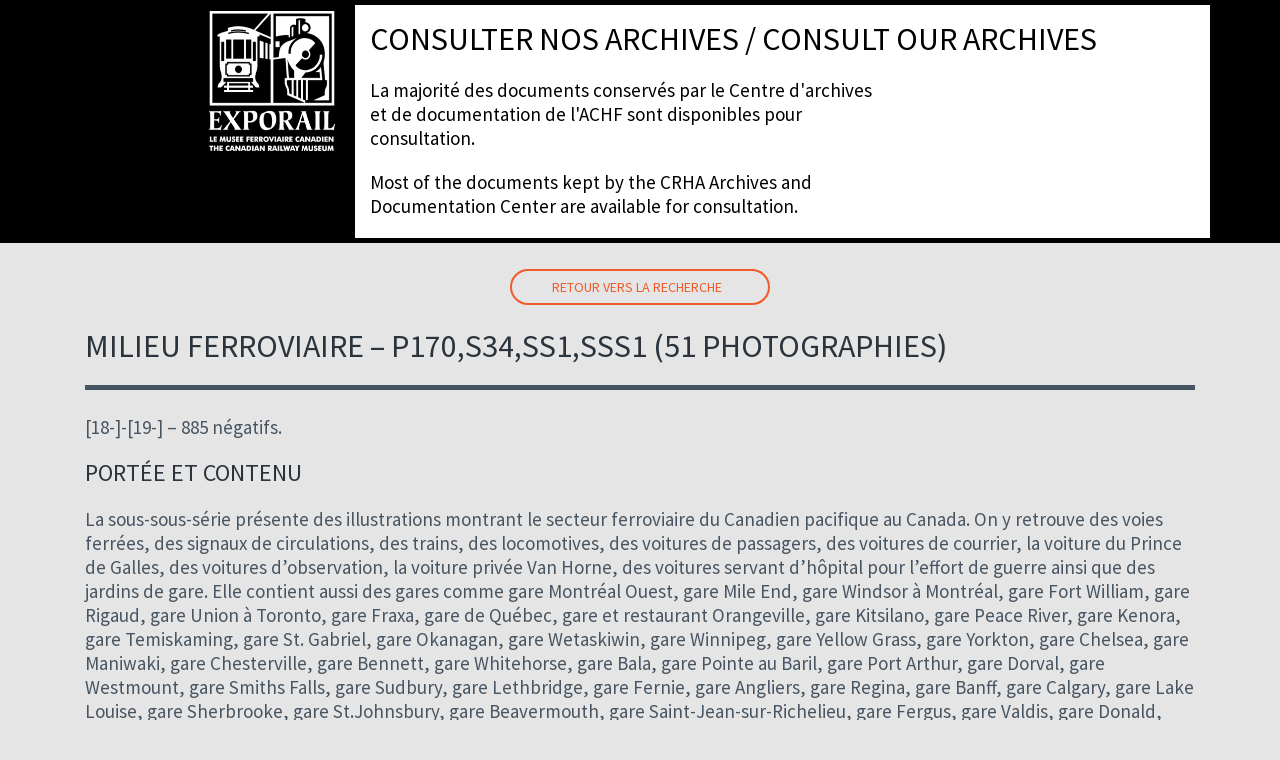

--- FILE ---
content_type: text/html; charset=UTF-8
request_url: https://archives.exporail.org/2445/
body_size: 8982
content:
<!DOCTYPE HTML>
<html lang="fr_ca">
<head>
<meta http-equiv="Content-Type" content="text/html; charset=utf-8">
<meta name='viewport' content='width=device-width, initial-scale=1' />
<title>  Milieu ferroviaire &#8211; P170,S34,SS1,SSS1 (51 photographies)</title>
<link rel="shortcut icon" href="https://archives.exporail.org/wp-content/themes/themes_scah2020/assets/favicon/favicon.ico" type="image/x-icon">
<link rel="apple-touch-icon" sizes="57x57" href="https://archives.exporail.org/wp-content/themes/themes_scah2020/assets/favicon/apple-icon-57x57.png">
<link rel="apple-touch-icon" sizes="60x60" href="https://archives.exporail.org/wp-content/themes/themes_scah2020/assets/favicon/apple-icon-60x60.png">
<link rel="apple-touch-icon" sizes="72x72" href="https://archives.exporail.org/wp-content/themes/themes_scah2020/assets/favicon/apple-icon-72x72.png">
<link rel="apple-touch-icon" sizes="76x76" href="https://archives.exporail.org/wp-content/themes/themes_scah2020/assets/apple-icon-76x76.png">
<link rel="apple-touch-icon" sizes="114x114" href="https://archives.exporail.org/wp-content/themes/themes_scah2020/assets/favicon/apple-icon-114x114.png">
<link rel="apple-touch-icon" sizes="120x120" href="https://archives.exporail.org/wp-content/themes/themes_scah2020/assetsfavicon//apple-icon-120x120.png">
<link rel="apple-touch-icon" sizes="144x144" href="https://archives.exporail.org/wp-content/themes/themes_scah2020/assets/favicon/apple-icon-144x144.png">
<link rel="apple-touch-icon" sizes="152x152" href="https://archives.exporail.org/wp-content/themes/themes_scah2020/assets/favicon/apple-icon-152x152.png">
<link rel="apple-touch-icon" sizes="180x180" href="https://archives.exporail.org/wp-content/themes/themes_scah2020/assets/favicon/apple-icon-180x180.png">
<link rel="icon" type="image/png" sizes="192x192"  href="https://archives.exporail.org/wp-content/themes/themes_scah2020/assets/favicon/android-icon-192x192.png">
<link rel="icon" type="image/png" sizes="32x32" href="https://archives.exporail.org/wp-content/themes/themes_scah2020/assets/favicon/favicon-32x32.png">
<link rel="icon" type="image/png" sizes="96x96" href="https://archives.exporail.org/wp-content/themes/themes_scah2020/assets/favicon/favicon-96x96.png">
<link rel="icon" type="image/png" sizes="16x16" href="https://archives.exporail.org/wp-content/themes/themes_scah2020/assets/favicon/favicon-16x16.png">
<link rel="manifest" href="https://archives.exporail.org/wp-content/themes/themes_scah2020/assets/favicon/manifest.json">
<meta name="msapplication-TileColor" content="#ffffff">
<meta name="msapplication-TileImage" content="https://archives.exporail.org/wp-content/themes/themes_scah2020/assets/favicon/ms-icon-144x144.png">
<meta name="theme-color" content="#ffffff">
<meta name='robots' content='max-image-preview:large' />
<script type="text/javascript">
/* <![CDATA[ */
window._wpemojiSettings = {"baseUrl":"https:\/\/s.w.org\/images\/core\/emoji\/14.0.0\/72x72\/","ext":".png","svgUrl":"https:\/\/s.w.org\/images\/core\/emoji\/14.0.0\/svg\/","svgExt":".svg","source":{"concatemoji":"https:\/\/archives.exporail.org\/wp-includes\/js\/wp-emoji-release.min.js?ver=6.4.3"}};
/*! This file is auto-generated */
!function(i,n){var o,s,e;function c(e){try{var t={supportTests:e,timestamp:(new Date).valueOf()};sessionStorage.setItem(o,JSON.stringify(t))}catch(e){}}function p(e,t,n){e.clearRect(0,0,e.canvas.width,e.canvas.height),e.fillText(t,0,0);var t=new Uint32Array(e.getImageData(0,0,e.canvas.width,e.canvas.height).data),r=(e.clearRect(0,0,e.canvas.width,e.canvas.height),e.fillText(n,0,0),new Uint32Array(e.getImageData(0,0,e.canvas.width,e.canvas.height).data));return t.every(function(e,t){return e===r[t]})}function u(e,t,n){switch(t){case"flag":return n(e,"\ud83c\udff3\ufe0f\u200d\u26a7\ufe0f","\ud83c\udff3\ufe0f\u200b\u26a7\ufe0f")?!1:!n(e,"\ud83c\uddfa\ud83c\uddf3","\ud83c\uddfa\u200b\ud83c\uddf3")&&!n(e,"\ud83c\udff4\udb40\udc67\udb40\udc62\udb40\udc65\udb40\udc6e\udb40\udc67\udb40\udc7f","\ud83c\udff4\u200b\udb40\udc67\u200b\udb40\udc62\u200b\udb40\udc65\u200b\udb40\udc6e\u200b\udb40\udc67\u200b\udb40\udc7f");case"emoji":return!n(e,"\ud83e\udef1\ud83c\udffb\u200d\ud83e\udef2\ud83c\udfff","\ud83e\udef1\ud83c\udffb\u200b\ud83e\udef2\ud83c\udfff")}return!1}function f(e,t,n){var r="undefined"!=typeof WorkerGlobalScope&&self instanceof WorkerGlobalScope?new OffscreenCanvas(300,150):i.createElement("canvas"),a=r.getContext("2d",{willReadFrequently:!0}),o=(a.textBaseline="top",a.font="600 32px Arial",{});return e.forEach(function(e){o[e]=t(a,e,n)}),o}function t(e){var t=i.createElement("script");t.src=e,t.defer=!0,i.head.appendChild(t)}"undefined"!=typeof Promise&&(o="wpEmojiSettingsSupports",s=["flag","emoji"],n.supports={everything:!0,everythingExceptFlag:!0},e=new Promise(function(e){i.addEventListener("DOMContentLoaded",e,{once:!0})}),new Promise(function(t){var n=function(){try{var e=JSON.parse(sessionStorage.getItem(o));if("object"==typeof e&&"number"==typeof e.timestamp&&(new Date).valueOf()<e.timestamp+604800&&"object"==typeof e.supportTests)return e.supportTests}catch(e){}return null}();if(!n){if("undefined"!=typeof Worker&&"undefined"!=typeof OffscreenCanvas&&"undefined"!=typeof URL&&URL.createObjectURL&&"undefined"!=typeof Blob)try{var e="postMessage("+f.toString()+"("+[JSON.stringify(s),u.toString(),p.toString()].join(",")+"));",r=new Blob([e],{type:"text/javascript"}),a=new Worker(URL.createObjectURL(r),{name:"wpTestEmojiSupports"});return void(a.onmessage=function(e){c(n=e.data),a.terminate(),t(n)})}catch(e){}c(n=f(s,u,p))}t(n)}).then(function(e){for(var t in e)n.supports[t]=e[t],n.supports.everything=n.supports.everything&&n.supports[t],"flag"!==t&&(n.supports.everythingExceptFlag=n.supports.everythingExceptFlag&&n.supports[t]);n.supports.everythingExceptFlag=n.supports.everythingExceptFlag&&!n.supports.flag,n.DOMReady=!1,n.readyCallback=function(){n.DOMReady=!0}}).then(function(){return e}).then(function(){var e;n.supports.everything||(n.readyCallback(),(e=n.source||{}).concatemoji?t(e.concatemoji):e.wpemoji&&e.twemoji&&(t(e.twemoji),t(e.wpemoji)))}))}((window,document),window._wpemojiSettings);
/* ]]> */
</script>
<style id='wp-emoji-styles-inline-css' type='text/css'>

	img.wp-smiley, img.emoji {
		display: inline !important;
		border: none !important;
		box-shadow: none !important;
		height: 1em !important;
		width: 1em !important;
		margin: 0 0.07em !important;
		vertical-align: -0.1em !important;
		background: none !important;
		padding: 0 !important;
	}
</style>
<link rel='stylesheet' id='wp-block-library-css' href='https://archives.exporail.org/wp-includes/css/dist/block-library/style.min.css?ver=6.4.3' type='text/css' media='all' />
<style id='classic-theme-styles-inline-css' type='text/css'>
/*! This file is auto-generated */
.wp-block-button__link{color:#fff;background-color:#32373c;border-radius:9999px;box-shadow:none;text-decoration:none;padding:calc(.667em + 2px) calc(1.333em + 2px);font-size:1.125em}.wp-block-file__button{background:#32373c;color:#fff;text-decoration:none}
</style>
<style id='global-styles-inline-css' type='text/css'>
body{--wp--preset--color--black: #000000;--wp--preset--color--cyan-bluish-gray: #abb8c3;--wp--preset--color--white: #ffffff;--wp--preset--color--pale-pink: #f78da7;--wp--preset--color--vivid-red: #cf2e2e;--wp--preset--color--luminous-vivid-orange: #ff6900;--wp--preset--color--luminous-vivid-amber: #fcb900;--wp--preset--color--light-green-cyan: #7bdcb5;--wp--preset--color--vivid-green-cyan: #00d084;--wp--preset--color--pale-cyan-blue: #8ed1fc;--wp--preset--color--vivid-cyan-blue: #0693e3;--wp--preset--color--vivid-purple: #9b51e0;--wp--preset--gradient--vivid-cyan-blue-to-vivid-purple: linear-gradient(135deg,rgba(6,147,227,1) 0%,rgb(155,81,224) 100%);--wp--preset--gradient--light-green-cyan-to-vivid-green-cyan: linear-gradient(135deg,rgb(122,220,180) 0%,rgb(0,208,130) 100%);--wp--preset--gradient--luminous-vivid-amber-to-luminous-vivid-orange: linear-gradient(135deg,rgba(252,185,0,1) 0%,rgba(255,105,0,1) 100%);--wp--preset--gradient--luminous-vivid-orange-to-vivid-red: linear-gradient(135deg,rgba(255,105,0,1) 0%,rgb(207,46,46) 100%);--wp--preset--gradient--very-light-gray-to-cyan-bluish-gray: linear-gradient(135deg,rgb(238,238,238) 0%,rgb(169,184,195) 100%);--wp--preset--gradient--cool-to-warm-spectrum: linear-gradient(135deg,rgb(74,234,220) 0%,rgb(151,120,209) 20%,rgb(207,42,186) 40%,rgb(238,44,130) 60%,rgb(251,105,98) 80%,rgb(254,248,76) 100%);--wp--preset--gradient--blush-light-purple: linear-gradient(135deg,rgb(255,206,236) 0%,rgb(152,150,240) 100%);--wp--preset--gradient--blush-bordeaux: linear-gradient(135deg,rgb(254,205,165) 0%,rgb(254,45,45) 50%,rgb(107,0,62) 100%);--wp--preset--gradient--luminous-dusk: linear-gradient(135deg,rgb(255,203,112) 0%,rgb(199,81,192) 50%,rgb(65,88,208) 100%);--wp--preset--gradient--pale-ocean: linear-gradient(135deg,rgb(255,245,203) 0%,rgb(182,227,212) 50%,rgb(51,167,181) 100%);--wp--preset--gradient--electric-grass: linear-gradient(135deg,rgb(202,248,128) 0%,rgb(113,206,126) 100%);--wp--preset--gradient--midnight: linear-gradient(135deg,rgb(2,3,129) 0%,rgb(40,116,252) 100%);--wp--preset--font-size--small: 13px;--wp--preset--font-size--medium: 20px;--wp--preset--font-size--large: 36px;--wp--preset--font-size--x-large: 42px;--wp--preset--spacing--20: 0.44rem;--wp--preset--spacing--30: 0.67rem;--wp--preset--spacing--40: 1rem;--wp--preset--spacing--50: 1.5rem;--wp--preset--spacing--60: 2.25rem;--wp--preset--spacing--70: 3.38rem;--wp--preset--spacing--80: 5.06rem;--wp--preset--shadow--natural: 6px 6px 9px rgba(0, 0, 0, 0.2);--wp--preset--shadow--deep: 12px 12px 50px rgba(0, 0, 0, 0.4);--wp--preset--shadow--sharp: 6px 6px 0px rgba(0, 0, 0, 0.2);--wp--preset--shadow--outlined: 6px 6px 0px -3px rgba(255, 255, 255, 1), 6px 6px rgba(0, 0, 0, 1);--wp--preset--shadow--crisp: 6px 6px 0px rgba(0, 0, 0, 1);}:where(.is-layout-flex){gap: 0.5em;}:where(.is-layout-grid){gap: 0.5em;}body .is-layout-flow > .alignleft{float: left;margin-inline-start: 0;margin-inline-end: 2em;}body .is-layout-flow > .alignright{float: right;margin-inline-start: 2em;margin-inline-end: 0;}body .is-layout-flow > .aligncenter{margin-left: auto !important;margin-right: auto !important;}body .is-layout-constrained > .alignleft{float: left;margin-inline-start: 0;margin-inline-end: 2em;}body .is-layout-constrained > .alignright{float: right;margin-inline-start: 2em;margin-inline-end: 0;}body .is-layout-constrained > .aligncenter{margin-left: auto !important;margin-right: auto !important;}body .is-layout-constrained > :where(:not(.alignleft):not(.alignright):not(.alignfull)){max-width: var(--wp--style--global--content-size);margin-left: auto !important;margin-right: auto !important;}body .is-layout-constrained > .alignwide{max-width: var(--wp--style--global--wide-size);}body .is-layout-flex{display: flex;}body .is-layout-flex{flex-wrap: wrap;align-items: center;}body .is-layout-flex > *{margin: 0;}body .is-layout-grid{display: grid;}body .is-layout-grid > *{margin: 0;}:where(.wp-block-columns.is-layout-flex){gap: 2em;}:where(.wp-block-columns.is-layout-grid){gap: 2em;}:where(.wp-block-post-template.is-layout-flex){gap: 1.25em;}:where(.wp-block-post-template.is-layout-grid){gap: 1.25em;}.has-black-color{color: var(--wp--preset--color--black) !important;}.has-cyan-bluish-gray-color{color: var(--wp--preset--color--cyan-bluish-gray) !important;}.has-white-color{color: var(--wp--preset--color--white) !important;}.has-pale-pink-color{color: var(--wp--preset--color--pale-pink) !important;}.has-vivid-red-color{color: var(--wp--preset--color--vivid-red) !important;}.has-luminous-vivid-orange-color{color: var(--wp--preset--color--luminous-vivid-orange) !important;}.has-luminous-vivid-amber-color{color: var(--wp--preset--color--luminous-vivid-amber) !important;}.has-light-green-cyan-color{color: var(--wp--preset--color--light-green-cyan) !important;}.has-vivid-green-cyan-color{color: var(--wp--preset--color--vivid-green-cyan) !important;}.has-pale-cyan-blue-color{color: var(--wp--preset--color--pale-cyan-blue) !important;}.has-vivid-cyan-blue-color{color: var(--wp--preset--color--vivid-cyan-blue) !important;}.has-vivid-purple-color{color: var(--wp--preset--color--vivid-purple) !important;}.has-black-background-color{background-color: var(--wp--preset--color--black) !important;}.has-cyan-bluish-gray-background-color{background-color: var(--wp--preset--color--cyan-bluish-gray) !important;}.has-white-background-color{background-color: var(--wp--preset--color--white) !important;}.has-pale-pink-background-color{background-color: var(--wp--preset--color--pale-pink) !important;}.has-vivid-red-background-color{background-color: var(--wp--preset--color--vivid-red) !important;}.has-luminous-vivid-orange-background-color{background-color: var(--wp--preset--color--luminous-vivid-orange) !important;}.has-luminous-vivid-amber-background-color{background-color: var(--wp--preset--color--luminous-vivid-amber) !important;}.has-light-green-cyan-background-color{background-color: var(--wp--preset--color--light-green-cyan) !important;}.has-vivid-green-cyan-background-color{background-color: var(--wp--preset--color--vivid-green-cyan) !important;}.has-pale-cyan-blue-background-color{background-color: var(--wp--preset--color--pale-cyan-blue) !important;}.has-vivid-cyan-blue-background-color{background-color: var(--wp--preset--color--vivid-cyan-blue) !important;}.has-vivid-purple-background-color{background-color: var(--wp--preset--color--vivid-purple) !important;}.has-black-border-color{border-color: var(--wp--preset--color--black) !important;}.has-cyan-bluish-gray-border-color{border-color: var(--wp--preset--color--cyan-bluish-gray) !important;}.has-white-border-color{border-color: var(--wp--preset--color--white) !important;}.has-pale-pink-border-color{border-color: var(--wp--preset--color--pale-pink) !important;}.has-vivid-red-border-color{border-color: var(--wp--preset--color--vivid-red) !important;}.has-luminous-vivid-orange-border-color{border-color: var(--wp--preset--color--luminous-vivid-orange) !important;}.has-luminous-vivid-amber-border-color{border-color: var(--wp--preset--color--luminous-vivid-amber) !important;}.has-light-green-cyan-border-color{border-color: var(--wp--preset--color--light-green-cyan) !important;}.has-vivid-green-cyan-border-color{border-color: var(--wp--preset--color--vivid-green-cyan) !important;}.has-pale-cyan-blue-border-color{border-color: var(--wp--preset--color--pale-cyan-blue) !important;}.has-vivid-cyan-blue-border-color{border-color: var(--wp--preset--color--vivid-cyan-blue) !important;}.has-vivid-purple-border-color{border-color: var(--wp--preset--color--vivid-purple) !important;}.has-vivid-cyan-blue-to-vivid-purple-gradient-background{background: var(--wp--preset--gradient--vivid-cyan-blue-to-vivid-purple) !important;}.has-light-green-cyan-to-vivid-green-cyan-gradient-background{background: var(--wp--preset--gradient--light-green-cyan-to-vivid-green-cyan) !important;}.has-luminous-vivid-amber-to-luminous-vivid-orange-gradient-background{background: var(--wp--preset--gradient--luminous-vivid-amber-to-luminous-vivid-orange) !important;}.has-luminous-vivid-orange-to-vivid-red-gradient-background{background: var(--wp--preset--gradient--luminous-vivid-orange-to-vivid-red) !important;}.has-very-light-gray-to-cyan-bluish-gray-gradient-background{background: var(--wp--preset--gradient--very-light-gray-to-cyan-bluish-gray) !important;}.has-cool-to-warm-spectrum-gradient-background{background: var(--wp--preset--gradient--cool-to-warm-spectrum) !important;}.has-blush-light-purple-gradient-background{background: var(--wp--preset--gradient--blush-light-purple) !important;}.has-blush-bordeaux-gradient-background{background: var(--wp--preset--gradient--blush-bordeaux) !important;}.has-luminous-dusk-gradient-background{background: var(--wp--preset--gradient--luminous-dusk) !important;}.has-pale-ocean-gradient-background{background: var(--wp--preset--gradient--pale-ocean) !important;}.has-electric-grass-gradient-background{background: var(--wp--preset--gradient--electric-grass) !important;}.has-midnight-gradient-background{background: var(--wp--preset--gradient--midnight) !important;}.has-small-font-size{font-size: var(--wp--preset--font-size--small) !important;}.has-medium-font-size{font-size: var(--wp--preset--font-size--medium) !important;}.has-large-font-size{font-size: var(--wp--preset--font-size--large) !important;}.has-x-large-font-size{font-size: var(--wp--preset--font-size--x-large) !important;}
.wp-block-navigation a:where(:not(.wp-element-button)){color: inherit;}
:where(.wp-block-post-template.is-layout-flex){gap: 1.25em;}:where(.wp-block-post-template.is-layout-grid){gap: 1.25em;}
:where(.wp-block-columns.is-layout-flex){gap: 2em;}:where(.wp-block-columns.is-layout-grid){gap: 2em;}
.wp-block-pullquote{font-size: 1.5em;line-height: 1.6;}
</style>
<link rel='stylesheet' id='contact-form-7-css' href='https://archives.exporail.org/wp-content/plugins/contact-form-7/includes/css/styles.css?ver=5.5.6' type='text/css' media='all' />
<link rel='stylesheet' id='bootstrap-css' href='https://archives.exporail.org/wp-content/themes/themes_scah2020/assets/css/bootstrap.min.css?ver=6.4.3' type='text/css' media='screen' />
<link rel='stylesheet' id='animate-css' href='https://archives.exporail.org/wp-content/themes/themes_scah2020/assets/css/animate.css?ver=6.4.3' type='text/css' media='screen' />
<link rel='stylesheet' id='carousel-css' href='https://archives.exporail.org/wp-content/themes/themes_scah2020/assets/css/owl.carousel.min.css?ver=6.4.3' type='text/css' media='screen' />
<link rel='stylesheet' id='owltheme-css' href='https://archives.exporail.org/wp-content/themes/themes_scah2020/assets/css/owl.theme.default.min.css?ver=6.4.3' type='text/css' media='screen' />
<link rel='stylesheet' id='customstyle-css' href='https://archives.exporail.org/wp-content/uploads/wp-less/themes_scah2020/assets/less/style-927918e49d.css' type='text/css' media='screen' />
<script type="text/javascript" src="https://archives.exporail.org/wp-content/themes/themes_scah2020/assets/js/jquery.min.js?ver=6.4.3" id="jsmin-js"></script>
<link rel="https://api.w.org/" href="https://archives.exporail.org/wp-json/" /><link rel="alternate" type="application/json" href="https://archives.exporail.org/wp-json/wp/v2/posts/2445" /><link rel="EditURI" type="application/rsd+xml" title="RSD" href="https://archives.exporail.org/xmlrpc.php?rsd" />
<meta name="generator" content="WordPress 6.4.3" />
<link rel="canonical" href="https://archives.exporail.org/2445/" />
<link rel='shortlink' href='https://archives.exporail.org/?p=2445' />
<link rel="alternate" type="application/json+oembed" href="https://archives.exporail.org/wp-json/oembed/1.0/embed?url=https%3A%2F%2Farchives.exporail.org%2F2445%2F" />
<link rel="alternate" type="text/xml+oembed" href="https://archives.exporail.org/wp-json/oembed/1.0/embed?url=https%3A%2F%2Farchives.exporail.org%2F2445%2F&#038;format=xml" />

</head>

<body class="home">
<!-- header -->
<header>
	<div class="container">
    	<div class="row">
            <div class="coordonne col-lg-12">
				<div class="header_gauche"></div>
				<div class="header_centre"></div>
				<div class="header_droite"></div>
            </div>
            <div class="logo col-12 col-sm-3">
                <a href="https://archives.exporail.org/"><img src="https://www.exporail.org/fileadmin/templates/images/2017/logo2017-full.png"></a>
            </div>
            <div class="titre col-12 col-sm-9">
            	<h1>Consulter nos archives / Consult our archives</h1>
                <p>La majorité des documents conservés par le Centre d'archives et de documentation de l'ACHF sont disponibles pour consultation.</p>
                <p>Most of the documents kept by the CRHA Archives and Documentation Center are available for consultation.</p>
            </div>
            <div class="clear"></div>
        </div>
    </div>
</header>
<!-- header -->
	<div class="detail_produits">
		<div class="container">
        	<div class="row">
                <div class="full col-lg-12">
                    <div class="back-to-search">
                            
                            <a href="https://archives.exporail.org">Retour vers la recherche</a>
                                            </div>
                    <div class="description">
                    	<h1>Milieu ferroviaire &#8211; P170,S34,SS1,SSS1 (51 photographies)</h1>
                        <p>[18-]-[19-] &#8211; 885 négatifs. </p>
<h2>Portée et contenu </h2>
<p>La sous-sous-série présente des illustrations montrant le secteur ferroviaire du Canadien pacifique au Canada. On y retrouve des voies ferrées, des signaux de circulations, des trains, des locomotives, des voitures de passagers, des voitures de courrier, la voiture du Prince de Galles, des voitures d&rsquo;observation, la voiture privée Van Horne, des voitures servant d&rsquo;hôpital pour l&rsquo;effort de guerre ainsi que des jardins de gare. Elle contient aussi des gares comme gare Montréal Ouest, gare Mile End, gare Windsor à Montréal, gare Fort William, gare Rigaud, gare Union à Toronto, gare Fraxa, gare de Québec, gare et restaurant Orangeville, gare Kitsilano, gare Peace River, gare Kenora, gare Temiskaming, gare St. Gabriel, gare Okanagan, gare Wetaskiwin, gare Winnipeg, gare Yellow Grass, gare Yorkton, gare Chelsea, gare Maniwaki, gare Chesterville, gare Bennett, gare Whitehorse, gare Bala, gare Pointe au Baril, gare Port Arthur, gare Dorval, gare Westmount, gare Smiths Falls, gare Sudbury, gare Lethbridge, gare Fernie, gare Angliers, gare Regina, gare Banff, gare Calgary, gare Lake Louise, gare Sherbrooke, gare St.Johnsbury, gare Beavermouth, gare Saint-Jean-sur-Richelieu, gare Fergus, gare Valdis, gare Donald, gare Sainte-Anne-de-Beaupré, gare Appin, gare St.John, Saint Stephen, gare Iberville, gare Birch Island, gare Nipigon, gare Megantic, gare de l&rsquo;avenue Parc, gare Grand-Mère, gare Gull Lake, gare Hartney, gare Innisfall, gare Kamloops, gare Killarney, gare Maple Creek, gare Medicine Hat, gare Melita, gare Orilla, gare Oxbow, gare Pembrooke, gare Pilot Mound, gare Red Deer, gare Souris, gare Val Morin, gare Euston, gare Trois-Rivières, gare Mascouche, gare Merrickville et gare Laggan. Il y a également des ponts en Saskatchewan, à Sault Ste. Marie, à St. Mary, à Spuzzum, à Red Sucker, à Surprise Creek près de Rogers Pass, entre la river-sud et Montréal (Mercier et Lachine), à Bordeaux, à Stoney Creek, près du Lac Supérieur, à St.John au Nouveau-Brunswick, à Ottawa, à Saint-Jean-sur-Richelieu, à la rivière St. Maurice, près de Merrickville, près de la rivière Maitland, à Kamloops, à Port Arthur, à Revelstoke, à Saskatoon, à Edmonton, à St. Anns, à Victoria et le pont à tréteaux en fer à cheval Kinsol. On retrouve aussi la cérémonie du dernier crampon, le nettoyage de véhicule, la construction du tunnel Connaught, des scènes de déneigement ferroviaire, le Sommet de Rogers Pass, les tunnels du Kettle Valley Railway, l&rsquo;intérieur d&rsquo;une rotonde avec son pont tournant, la construction du pont à Medicine Hat, le transport du courrier du Père Noël par train, le premier train de l&rsquo;Atlantique au Pacifique à Port Arthur, le départ du Vice Regal Party à Regina, le pont tournant à Smiths Falls et le pont tournant à Field. Elle contient des scènes montrant des trains ou des tramways à Sainte-Marguerite, dans les Rocheuses, à Montréal, à Emerald Lake Valley près de Field, à Kicking Horse, à Skagway, à Field, près du Lake Louise, près d&rsquo;Exshaw, à Lake Louise, à Banff près de la montagne Cascade, près du mont Cathedral, à Revelstoke, à Glacier, à Sainte-Agathe-des-Monts, à Keewatin ainsi qu&rsquo;au Chateau Lake Louise.<br />Elle se compose de 885 négatifs noir et blanc. Ils ont été retirés du lot de la série afin d&rsquo;être congeler pour des raisons de préservation et de conservation.</p>
<h2>Source du titre composé propre </h2>
<p>Le titre composé propre est basé sur le contenu de la sous-sous-série.</p>
<h2>État de conservation </h2>
<p>Les documents présentent des marques de dégradation du support. De plus, il y a eu l&rsquo;ajout de marqueur, de peinture, d&rsquo;adhésif ou de papier sur certains négatifs.</p>
<h2>Collation </h2>
<p>Les documents sont de différentes grandeurs.</p>
<h2>Restauration / Conservation </h2>
<p>Les négatifs ont été numérisés avant d&rsquo;être congelés selon la méthode CMI (Critical Moisture Indicator) dû à leur état de dégradation ou à la nature de leur composition.</p>
<h2>Classement </h2>
<p>Les documents sont classés par leur numéro d&rsquo;identification en ordre croissant.</p>
<h2>Langue des documents </h2>
<p>Les annotations sur le contour des documents sont en anglais.</p>
<hr>
<p>				<a target='_blank' class='a_album' href='/wp-content/uploads/images/p170/_fonds canadian pacific railway/p170s34ss1p1_ns_1_96ppp_vig.jpg'><img class='album' src='/wp-content/uploads/images/p170/_fonds canadian pacific railway/p170s34ss1p1_ns_1_96ppp_vig.jpg'/></a><a target='_blank' class='a_album' href='/wp-content/uploads/images/p170/_fonds canadian pacific railway/p170s34ss1p2_ns_2_96ppp_vig.jpg'><img class='album' src='/wp-content/uploads/images/p170/_fonds canadian pacific railway/p170s34ss1p2_ns_2_96ppp_vig.jpg'/></a><a target='_blank' class='a_album' href='/wp-content/uploads/images/p170/_fonds canadian pacific railway/p170s34ss1p3_ns_3_96ppp_vig.jpg'><img class='album' src='/wp-content/uploads/images/p170/_fonds canadian pacific railway/p170s34ss1p3_ns_3_96ppp_vig.jpg'/></a><a target='_blank' class='a_album' href='/wp-content/uploads/images/p170/_fonds canadian pacific railway/p170s34ss1p4_ns_4_96ppp_vig.jpg'><img class='album' src='/wp-content/uploads/images/p170/_fonds canadian pacific railway/p170s34ss1p4_ns_4_96ppp_vig.jpg'/></a><a target='_blank' class='a_album' href='/wp-content/uploads/images/p170/_fonds canadian pacific railway/p170s34ss1p5_ns_5_96ppp_vig.jpg'><img class='album' src='/wp-content/uploads/images/p170/_fonds canadian pacific railway/p170s34ss1p5_ns_5_96ppp_vig.jpg'/></a><a target='_blank' class='a_album' href='/wp-content/uploads/images/p170/_fonds canadian pacific railway/p170s34ss1p6_ns_6_96ppp_vig.jpg'><img class='album' src='/wp-content/uploads/images/p170/_fonds canadian pacific railway/p170s34ss1p6_ns_6_96ppp_vig.jpg'/></a><a target='_blank' class='a_album' href='/wp-content/uploads/images/p170/_fonds canadian pacific railway/p170s34ss1p7_ns_7_96ppp_vig.jpg'><img class='album' src='/wp-content/uploads/images/p170/_fonds canadian pacific railway/p170s34ss1p7_ns_7_96ppp_vig.jpg'/></a><a target='_blank' class='a_album' href='/wp-content/uploads/images/p170/_fonds canadian pacific railway/p170s34ss1p8_ns_8_96ppp_vig.jpg'><img class='album' src='/wp-content/uploads/images/p170/_fonds canadian pacific railway/p170s34ss1p8_ns_8_96ppp_vig.jpg'/></a><a target='_blank' class='a_album' href='/wp-content/uploads/images/p170/_fonds canadian pacific railway/p170s34ss1p9_ns_9_96ppp_vig.jpg'><img class='album' src='/wp-content/uploads/images/p170/_fonds canadian pacific railway/p170s34ss1p9_ns_9_96ppp_vig.jpg'/></a><a target='_blank' class='a_album' href='/wp-content/uploads/images/p170/_fonds canadian pacific railway/p170s34ss1p10_ns_10_96ppp_vig.jpg'><img class='album' src='/wp-content/uploads/images/p170/_fonds canadian pacific railway/p170s34ss1p10_ns_10_96ppp_vig.jpg'/></a><a target='_blank' class='a_album' href='/wp-content/uploads/images/p170/_fonds canadian pacific railway/p170s34ss1p12_ns_12_96ppp_vig.jpg'><img class='album' src='/wp-content/uploads/images/p170/_fonds canadian pacific railway/p170s34ss1p12_ns_12_96ppp_vig.jpg'/></a><a target='_blank' class='a_album' href='/wp-content/uploads/images/p170/_fonds canadian pacific railway/p170s34ss1p13_ns_13_96ppp_vig.jpg'><img class='album' src='/wp-content/uploads/images/p170/_fonds canadian pacific railway/p170s34ss1p13_ns_13_96ppp_vig.jpg'/></a><a target='_blank' class='a_album' href='/wp-content/uploads/images/p170/_fonds canadian pacific railway/p170s34ss1p14_ns_14_96ppp_vig.jpg'><img class='album' src='/wp-content/uploads/images/p170/_fonds canadian pacific railway/p170s34ss1p14_ns_14_96ppp_vig.jpg'/></a><a target='_blank' class='a_album' href='/wp-content/uploads/images/p170/_fonds canadian pacific railway/p170s34ss1p15_ns_15_96ppp_vig.jpg'><img class='album' src='/wp-content/uploads/images/p170/_fonds canadian pacific railway/p170s34ss1p15_ns_15_96ppp_vig.jpg'/></a><a target='_blank' class='a_album' href='/wp-content/uploads/images/p170/_fonds canadian pacific railway/p170s34ss1p16_ns_16_96ppp_vig.jpg'><img class='album' src='/wp-content/uploads/images/p170/_fonds canadian pacific railway/p170s34ss1p16_ns_16_96ppp_vig.jpg'/></a><a target='_blank' class='a_album' href='/wp-content/uploads/images/p170/_fonds canadian pacific railway/p170s34ss1p17_ns_17_96ppp_vig.jpg'><img class='album' src='/wp-content/uploads/images/p170/_fonds canadian pacific railway/p170s34ss1p17_ns_17_96ppp_vig.jpg'/></a><a target='_blank' class='a_album' href='/wp-content/uploads/images/p170/_fonds canadian pacific railway/p170s34ss1p19_ns_19_96ppp_vig.jpg'><img class='album' src='/wp-content/uploads/images/p170/_fonds canadian pacific railway/p170s34ss1p19_ns_19_96ppp_vig.jpg'/></a><a target='_blank' class='a_album' href='/wp-content/uploads/images/p170/_fonds canadian pacific railway/p170s34ss1p20_ns_20_96ppp_vig.jpg'><img class='album' src='/wp-content/uploads/images/p170/_fonds canadian pacific railway/p170s34ss1p20_ns_20_96ppp_vig.jpg'/></a><a target='_blank' class='a_album' href='/wp-content/uploads/images/p170/_fonds canadian pacific railway/p170s34ss1p21_ns_21_96ppp_vig.jpg'><img class='album' src='/wp-content/uploads/images/p170/_fonds canadian pacific railway/p170s34ss1p21_ns_21_96ppp_vig.jpg'/></a><a target='_blank' class='a_album' href='/wp-content/uploads/images/p170/_fonds canadian pacific railway/p170s34ss1p22_ns_22_96ppp_vig.jpg'><img class='album' src='/wp-content/uploads/images/p170/_fonds canadian pacific railway/p170s34ss1p22_ns_22_96ppp_vig.jpg'/></a><a target='_blank' class='a_album' href='/wp-content/uploads/images/p170/_fonds canadian pacific railway/p170s34ss1p23_ns_23_96ppp_vig.jpg'><img class='album' src='/wp-content/uploads/images/p170/_fonds canadian pacific railway/p170s34ss1p23_ns_23_96ppp_vig.jpg'/></a><a target='_blank' class='a_album' href='/wp-content/uploads/images/p170/_fonds canadian pacific railway/p170s34ss1p24_ns_24_96ppp_vig.jpg'><img class='album' src='/wp-content/uploads/images/p170/_fonds canadian pacific railway/p170s34ss1p24_ns_24_96ppp_vig.jpg'/></a><a target='_blank' class='a_album' href='/wp-content/uploads/images/p170/_fonds canadian pacific railway/p170s34ss1p25_ns_25_96ppp_vig.jpg'><img class='album' src='/wp-content/uploads/images/p170/_fonds canadian pacific railway/p170s34ss1p25_ns_25_96ppp_vig.jpg'/></a><a target='_blank' class='a_album' href='/wp-content/uploads/images/p170/_fonds canadian pacific railway/p170s34ss1p26_ns_26_96ppp_vig.jpg'><img class='album' src='/wp-content/uploads/images/p170/_fonds canadian pacific railway/p170s34ss1p26_ns_26_96ppp_vig.jpg'/></a><a target='_blank' class='a_album' href='/wp-content/uploads/images/p170/_fonds canadian pacific railway/p170s34ss1p27_ns_27_96ppp_vig.jpg'><img class='album' src='/wp-content/uploads/images/p170/_fonds canadian pacific railway/p170s34ss1p27_ns_27_96ppp_vig.jpg'/></a><a target='_blank' class='a_album' href='/wp-content/uploads/images/p170/_fonds canadian pacific railway/p170s34ss1p28_ns_28_96ppp_vig.jpg'><img class='album' src='/wp-content/uploads/images/p170/_fonds canadian pacific railway/p170s34ss1p28_ns_28_96ppp_vig.jpg'/></a><a target='_blank' class='a_album' href='/wp-content/uploads/images/p170/_fonds canadian pacific railway/p170s34ss1p29_ns_29_96ppp_vig.jpg'><img class='album' src='/wp-content/uploads/images/p170/_fonds canadian pacific railway/p170s34ss1p29_ns_29_96ppp_vig.jpg'/></a><a target='_blank' class='a_album' href='/wp-content/uploads/images/p170/_fonds canadian pacific railway/p170s34ss1p30_ns_30_96ppp_vig.jpg'><img class='album' src='/wp-content/uploads/images/p170/_fonds canadian pacific railway/p170s34ss1p30_ns_30_96ppp_vig.jpg'/></a><a target='_blank' class='a_album' href='/wp-content/uploads/images/p170/_fonds canadian pacific railway/p170s34ss1p31_ns_31_96ppp_vig.jpg'><img class='album' src='/wp-content/uploads/images/p170/_fonds canadian pacific railway/p170s34ss1p31_ns_31_96ppp_vig.jpg'/></a><a target='_blank' class='a_album' href='/wp-content/uploads/images/p170/_fonds canadian pacific railway/p170s34ss1p32_ns_32_96ppp_vig.jpg'><img class='album' src='/wp-content/uploads/images/p170/_fonds canadian pacific railway/p170s34ss1p32_ns_32_96ppp_vig.jpg'/></a><a target='_blank' class='a_album' href='/wp-content/uploads/images/p170/_fonds canadian pacific railway/p170s34ss1p33_ns_33_96ppp_vig.jpg'><img class='album' src='/wp-content/uploads/images/p170/_fonds canadian pacific railway/p170s34ss1p33_ns_33_96ppp_vig.jpg'/></a><a target='_blank' class='a_album' href='/wp-content/uploads/images/p170/_fonds canadian pacific railway/p170s34ss1p34_ns_34_96ppp_vig.jpg'><img class='album' src='/wp-content/uploads/images/p170/_fonds canadian pacific railway/p170s34ss1p34_ns_34_96ppp_vig.jpg'/></a><a target='_blank' class='a_album' href='/wp-content/uploads/images/p170/_fonds canadian pacific railway/p170s34ss1p35_ns_35_96ppp_vig.jpg'><img class='album' src='/wp-content/uploads/images/p170/_fonds canadian pacific railway/p170s34ss1p35_ns_35_96ppp_vig.jpg'/></a><a target='_blank' class='a_album' href='/wp-content/uploads/images/p170/_fonds canadian pacific railway/p170s34ss1p36_ns_36_96ppp_vig.jpg'><img class='album' src='/wp-content/uploads/images/p170/_fonds canadian pacific railway/p170s34ss1p36_ns_36_96ppp_vig.jpg'/></a><a target='_blank' class='a_album' href='/wp-content/uploads/images/p170/_fonds canadian pacific railway/p170s34ss1p37_ns_37_96ppp_vig.jpg'><img class='album' src='/wp-content/uploads/images/p170/_fonds canadian pacific railway/p170s34ss1p37_ns_37_96ppp_vig.jpg'/></a><a target='_blank' class='a_album' href='/wp-content/uploads/images/p170/_fonds canadian pacific railway/p170s34ss1p38_ns_38_96ppp_vig.jpg'><img class='album' src='/wp-content/uploads/images/p170/_fonds canadian pacific railway/p170s34ss1p38_ns_38_96ppp_vig.jpg'/></a><a target='_blank' class='a_album' href='/wp-content/uploads/images/p170/_fonds canadian pacific railway/p170s34ss1p39_ns_39_96ppp_vig.jpg'><img class='album' src='/wp-content/uploads/images/p170/_fonds canadian pacific railway/p170s34ss1p39_ns_39_96ppp_vig.jpg'/></a><a target='_blank' class='a_album' href='/wp-content/uploads/images/p170/_fonds canadian pacific railway/p170s34ss1p40_ns_40_96ppp_vig.jpg'><img class='album' src='/wp-content/uploads/images/p170/_fonds canadian pacific railway/p170s34ss1p40_ns_40_96ppp_vig.jpg'/></a><a target='_blank' class='a_album' href='/wp-content/uploads/images/p170/_fonds canadian pacific railway/p170s34ss1p41_ns_41_96ppp_vig.jpg'><img class='album' src='/wp-content/uploads/images/p170/_fonds canadian pacific railway/p170s34ss1p41_ns_41_96ppp_vig.jpg'/></a><a target='_blank' class='a_album' href='/wp-content/uploads/images/p170/_fonds canadian pacific railway/p170s34ss1p42_ns_42_96ppp_vig.jpg'><img class='album' src='/wp-content/uploads/images/p170/_fonds canadian pacific railway/p170s34ss1p42_ns_42_96ppp_vig.jpg'/></a><a target='_blank' class='a_album' href='/wp-content/uploads/images/p170/_fonds canadian pacific railway/p170s34ss1p43_ns_43_96ppp_vig.jpg'><img class='album' src='/wp-content/uploads/images/p170/_fonds canadian pacific railway/p170s34ss1p43_ns_43_96ppp_vig.jpg'/></a><a target='_blank' class='a_album' href='/wp-content/uploads/images/p170/_fonds canadian pacific railway/p170s34ss1p44_ns_44_96ppp_vig.jpg'><img class='album' src='/wp-content/uploads/images/p170/_fonds canadian pacific railway/p170s34ss1p44_ns_44_96ppp_vig.jpg'/></a><a target='_blank' class='a_album' href='/wp-content/uploads/images/p170/_fonds canadian pacific railway/p170s34ss1p45_ns_45_96ppp_vig.jpg'><img class='album' src='/wp-content/uploads/images/p170/_fonds canadian pacific railway/p170s34ss1p45_ns_45_96ppp_vig.jpg'/></a><a target='_blank' class='a_album' href='/wp-content/uploads/images/p170/_fonds canadian pacific railway/p170s34ss1p46_ns_46_96ppp_vig.jpg'><img class='album' src='/wp-content/uploads/images/p170/_fonds canadian pacific railway/p170s34ss1p46_ns_46_96ppp_vig.jpg'/></a><a target='_blank' class='a_album' href='/wp-content/uploads/images/p170/_fonds canadian pacific railway/p170s34ss1p47_ns_47_96ppp_vig.jpg'><img class='album' src='/wp-content/uploads/images/p170/_fonds canadian pacific railway/p170s34ss1p47_ns_47_96ppp_vig.jpg'/></a><a target='_blank' class='a_album' href='/wp-content/uploads/images/p170/_fonds canadian pacific railway/p170s34ss1p49_ns_49_96ppp_vig.jpg'><img class='album' src='/wp-content/uploads/images/p170/_fonds canadian pacific railway/p170s34ss1p49_ns_49_96ppp_vig.jpg'/></a><a target='_blank' class='a_album' href='/wp-content/uploads/images/p170/_fonds canadian pacific railway/p170s34ss1p50_ns_50_96ppp_vig.jpg'><img class='album' src='/wp-content/uploads/images/p170/_fonds canadian pacific railway/p170s34ss1p50_ns_50_96ppp_vig.jpg'/></a><a target='_blank' class='a_album' href='/wp-content/uploads/images/p170/_fonds canadian pacific railway/p170s34ss1p52_ns_52_96ppp_vig.jpg'><img class='album' src='/wp-content/uploads/images/p170/_fonds canadian pacific railway/p170s34ss1p52_ns_52_96ppp_vig.jpg'/></a><a target='_blank' class='a_album' href='/wp-content/uploads/images/p170/_fonds canadian pacific railway/p170s34ss1p53_ns_53_96ppp_vig.jpg'><img class='album' src='/wp-content/uploads/images/p170/_fonds canadian pacific railway/p170s34ss1p53_ns_53_96ppp_vig.jpg'/></a><a target='_blank' class='a_album' href='/wp-content/uploads/images/p170/_fonds canadian pacific railway/p170s34ss1p54_ns_54_96ppp_vig.jpg'><img class='album' src='/wp-content/uploads/images/p170/_fonds canadian pacific railway/p170s34ss1p54_ns_54_96ppp_vig.jpg'/></a><a target='_blank' class='a_album' href='/wp-content/uploads/images/p170/_fonds canadian pacific railway/p170s34ss1p55_ns_55_96ppp_vig.jpg'><img class='album' src='/wp-content/uploads/images/p170/_fonds canadian pacific railway/p170s34ss1p55_ns_55_96ppp_vig.jpg'/></a></p>
                    </div>
                    <div class="back-to-search">
                            
                            <a href="https://archives.exporail.org">Retour vers la recherche</a>
                                            </div>
                </div>
            </div>
        </div>
    </div>
    <section class="bg-form formulaire">
    <div id="form">
        <div class="container">
            <div class="text row">
                <div class="gauche col-md-5">
					<h2>Demande en ligne</h2>
                </div>
            </div>
			<div role="form" class="wpcf7" id="wpcf7-f5-o1" lang="fr-CA" dir="ltr">
<div class="screen-reader-response"><p role="status" aria-live="polite" aria-atomic="true"></p> <ul></ul></div>
<form action="/2445/#wpcf7-f5-o1" method="post" class="wpcf7-form init" novalidate="novalidate" data-status="init">
<div style="display: none;">
<input type="hidden" name="_wpcf7" value="5" />
<input type="hidden" name="_wpcf7_version" value="5.5.6" />
<input type="hidden" name="_wpcf7_locale" value="fr_CA" />
<input type="hidden" name="_wpcf7_unit_tag" value="wpcf7-f5-o1" />
<input type="hidden" name="_wpcf7_container_post" value="0" />
<input type="hidden" name="_wpcf7_posted_data_hash" value="" />
</div>
<p><span class="wpcf7-form-control-wrap inputname"><input type="hidden" name="inputname" value="Milieu ferroviaire - P170,S34,SS1,SSS1 (51 photographies)" size="40" class="wpcf7-form-control wpcf7dtx-dynamictext wpcf7-dynamichidden" aria-invalid="false" /></span><br />
<label>Nom / Last name<br />
    <span class="wpcf7-form-control-wrap nom"><input type="text" name="nom" value="" size="40" class="wpcf7-form-control wpcf7-text wpcf7-validates-as-required" aria-required="true" aria-invalid="false" /></span> </label></p>
<p><label>Prénom/ First name<br />
    <span class="wpcf7-form-control-wrap prenom"><input type="text" name="prenom" value="" size="40" class="wpcf7-form-control wpcf7-text wpcf7-validates-as-required" aria-required="true" aria-invalid="false" /></span> </label></p>
<p><label>Titre et affiliation / Title and affiliation<br />
    <span class="wpcf7-form-control-wrap titre"><input type="text" name="titre" value="" size="40" class="wpcf7-form-control wpcf7-text" aria-invalid="false" /></span> </label></p>
<p><label>Courriel / Email<br />
    <span class="wpcf7-form-control-wrap your-email"><input type="email" name="your-email" value="" size="40" class="wpcf7-form-control wpcf7-text wpcf7-email wpcf7-validates-as-required wpcf7-validates-as-email" aria-required="true" aria-invalid="false" /></span> </label></p>
<p><label>Téléphone / Phone<br />
    <span class="wpcf7-form-control-wrap phone"><input type="tel" name="phone" value="" size="40" class="wpcf7-form-control wpcf7-text wpcf7-tel wpcf7-validates-as-required wpcf7-validates-as-tel" aria-required="true" aria-invalid="false" /></span> </label></p>
<p><label>Demande / Request<br />
    <span class="wpcf7-form-control-wrap demande"><textarea name="demande" cols="40" rows="10" class="wpcf7-form-control wpcf7-textarea" aria-invalid="false"></textarea></span> </label></p>
<p><input type="submit" value="Envoyer / Submit" class="wpcf7-form-control has-spinner wpcf7-submit" /></p>
<div class="wpcf7-response-output" aria-hidden="true"></div></form></div>            
        </div>	  
    </div>
    </section>
    <!-- footer -->
    <footer>
    	<div class="container">
            <div class="coordonne col-lg-12">
				<div class="header_gauche"></div>
				<div class="header_centre"></div>
				<div class="header_droite"></div>
            </div>	
			
        	<div class="base row">
            	<p>Exporail, le Musée ferroviaire canadien est un projet de l’Association canadienne d’histoire ferroviaire (ACHF)</p>
            </div>
        </div>
    </footer>
     <!-- footer -->

     
</body>
<script type="text/javascript" src="https://archives.exporail.org/wp-includes/js/dist/vendor/wp-polyfill-inert.min.js?ver=3.1.2" id="wp-polyfill-inert-js"></script>
<script type="text/javascript" src="https://archives.exporail.org/wp-includes/js/dist/vendor/regenerator-runtime.min.js?ver=0.14.0" id="regenerator-runtime-js"></script>
<script type="text/javascript" src="https://archives.exporail.org/wp-includes/js/dist/vendor/wp-polyfill.min.js?ver=3.15.0" id="wp-polyfill-js"></script>
<script type="text/javascript" id="contact-form-7-js-extra">
/* <![CDATA[ */
var wpcf7 = {"api":{"root":"https:\/\/archives.exporail.org\/wp-json\/","namespace":"contact-form-7\/v1"}};
/* ]]> */
</script>
<script type="text/javascript" src="https://archives.exporail.org/wp-content/plugins/contact-form-7/includes/js/index.js?ver=5.5.6" id="contact-form-7-js"></script>
<script type="text/javascript" src="https://archives.exporail.org/wp-content/themes/themes_scah2020/assets/js/less.min.js?ver=6.4.3" id="lessjs-js"></script>
<script type="text/javascript" src="https://archives.exporail.org/wp-content/themes/themes_scah2020/assets/js/owl.carousel.min.js?ver=6.4.3" id="bootstrap-js"></script>
<script type="text/javascript" src="https://archives.exporail.org/wp-content/themes/themes_scah2020/assets/js/main.js?ver=6.4.3" id="main-js"></script>
<script>

jQuery(document).ready(function($) {

  $('.carousel-home').owlCarousel({
	items: 1,
	lazyLoad: false,
	lazyLoadEager: 1,
	loop: true,
	margin: 10,
	animateOut: 'rotateInDownRight',
    animateIn: 'rotateOutDownLeft',
	autoplay:6000,
	autoplayTimeout:8000,
	smartSpeed:1000,
	autoHeight: true
  });

});

</script>
<script>
$(document).ready(function () {
    $(".galerie a").hover(
       function(){ $(this).addClass('show') },
       function(){ $(this).removeClass('show')}	
	);
    $(".galerie a").hover(
       function(){ $(this).children("img").addClass('hover') },
       function(){ $(this).children("img").removeClass('hover')}	
	);
});
</script>
<script>

$(document).ready(function() {

  $('.carousel_image_text').owlCarousel({
	loop: true,
	nav: true,
	autoplay:true,
	autoplayTimeout:7000,
	smartSpeed: 2000,
    autoplayHoverPause:true,
	animateOut: 'fadeOut',
    animateIn: 'fadeIn',
	responsive:{
        0:{
            items:1
        }
    }
  })
})
</script>

<script>

$(document).ready(function() {
  $('.owl-galerie').owlCarousel({
	loop: true,
	margin:40,
	responsiveClass: true,
	nav: true,
	dots: false,
	responsive: {
	  0: {
		items: 1,
	  },
	  600: {
		items: 2,
	  },
	  1000: {
		items: 3,
	  }
	}
  })
})
</script>
</html>